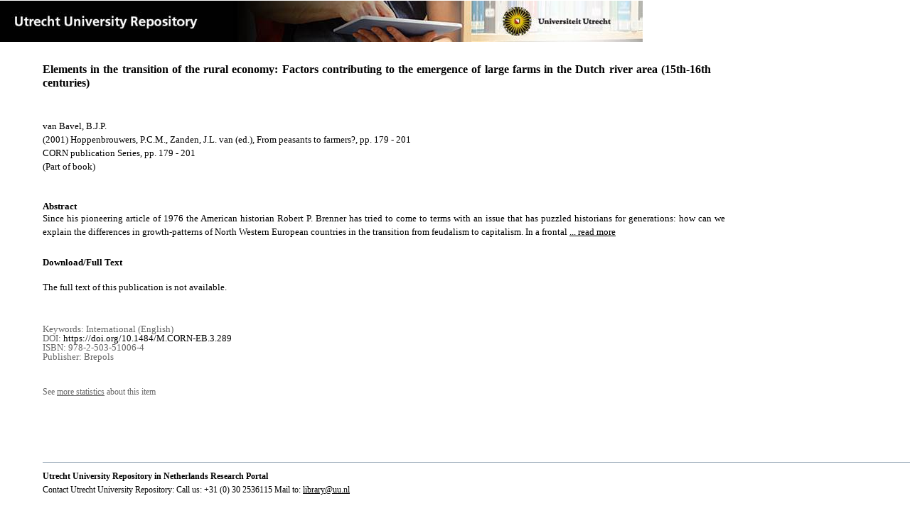

--- FILE ---
content_type: text/html;charset=utf-8
request_url: https://dspace.library.uu.nl/handle/1874/371752
body_size: 4811
content:
<?xml version="1.0" encoding="UTF-8"?>
<!DOCTYPE html PUBLIC "-//W3C//DTD XHTML 1.0 Strict//EN" "http://www.w3.org/TR/xhtml1/DTD/xhtml1-strict.dtd">
<html xmlns="http://www.w3.org/1999/xhtml" xmlns:itemViewUtil="org.dspace.app.xmlui.utils.ItemViewUtil" class="no-js">
<head>
<meta content="text/html; charset=UTF-8" http-equiv="Content-Type" />
<meta content="IE=edge,chrome=1" http-equiv="X-UA-Compatible" />
<meta content="width=device-width, initial-scale=1.0, maximum-scale=1.0" name="viewport" />
<link rel="shortcut icon" href="/themes/Public/images/favicon.ico" />
<link rel="apple-touch-icon" href="/themes/Public/images/apple-touch-icon.png" />
<meta name="Generator" content="DSpace 5.5" />
<link type="text/css" rel="stylesheet" media="screen" href="/themes/Public/lib/css/reset.css" />
<link type="text/css" rel="stylesheet" media="screen" href="/themes/Public/lib/css/base.css" />
<link type="text/css" rel="stylesheet" media="screen" href="/themes/Public/lib/css/helper.css" />
<link type="text/css" rel="stylesheet" media="screen" href="/themes/Public/lib/css/jquery-ui-1.8.15.custom.css" />
<link type="text/css" rel="stylesheet" media="screen" href="/themes/Public/lib/css/style.css" />
<link type="text/css" rel="stylesheet" media="screen" href="/themes/Public/lib/css/authority-control.css" />
<link type="text/css" rel="stylesheet" media="handheld" href="/themes/Public/lib/css/handheld.css" />
<link type="text/css" rel="stylesheet" media="print" href="/themes/Public/lib/css/print.css" />
<link type="text/css" rel="stylesheet" media="all" href="/themes/Public/lib/css/media.css" />
<link type="text/css" rel="stylesheet" media="all" href="/themes/Public/lib/css/style.css" />
<link type="application/opensearchdescription+xml" rel="search" href="https://dspace.library.uu.nl:443/open-search/description.xml" title="DSpace" />
<script type="text/javascript">
                                //Clear default text of empty text areas on focus
                                function tFocus(element)
                                {
                                        if (element.value == ' '){element.value='';}
                                }
                                //Clear default text of empty text areas on submit
                                function tSubmit(form)
                                {
                                        var defaultedElements = document.getElementsByTagName("textarea");
                                        for (var i=0; i != defaultedElements.length; i++){
                                                if (defaultedElements[i].value == ' '){
                                                        defaultedElements[i].value='';}}
                                }
                                //Disable pressing 'enter' key to submit a form (otherwise pressing 'enter' causes a submission to start over)
                                function disableEnterKey(e)
                                {
                                     var key;

                                     if(window.event)
                                          key = window.event.keyCode;     //Internet Explorer
                                     else
                                          key = e.which;     //Firefox and Netscape

                                     if(key == 13)  //if "Enter" pressed, then disable!
                                          return false;
                                     else
                                          return true;
                                }

                                function FnArray()
                                {
                                    this.funcs = new Array;
                                }

                                FnArray.prototype.add = function(f)
                                {
                                    if( typeof f!= "function" )
                                    {
                                        f = new Function(f);
                                    }
                                    this.funcs[this.funcs.length] = f;
                                };

                                FnArray.prototype.execute = function()
                                {
                                    for( var i=0; i < this.funcs.length; i++ )
                                    {
                                        this.funcs[i]();
                                    }
                                };

                                var runAfterJSImports = new FnArray();
            </script>
<script xmlns:i18n="http://apache.org/cocoon/i18n/2.1" type="text/javascript" src="/themes/Public/lib/js/modernizr-1.7.min.js"> </script>
<title>Elements in the transition of the rural economy: Factors contributing to the emergence of large farms in the Dutch river area (15th-16th centuries)</title>
<link rel="schema.DCTERMS" href="http://purl.org/dc/terms/" />
<link rel="schema.DC" href="http://purl.org/dc/elements/1.1/" />
<meta name="DC.contributor" content="Universiteit Utrecht" xml:lang="en" />
<meta name="DC.contributor" content="LS Econ.en soc. gesch. vd middeleeuwen" xml:lang="en" />
<meta name="DC.creator" content="van Bavel, B.J.P." />
<meta name="DCTERMS.dateAccepted" content="2018-10-26T17:12:45Z" scheme="DCTERMS.W3CDTF" />
<meta name="DCTERMS.available" content="2018-10-26T17:12:45Z" scheme="DCTERMS.W3CDTF" />
<meta name="DCTERMS.issued" content="2001" scheme="DCTERMS.W3CDTF" />
<meta name="DCTERMS.abstract" content="Since his pioneering article of 1976 the American historian Robert P. Brenner has tried to come to terms with an issue that has puzzled historians for generations: how can we explain the differences in growth-patterns of North Western European countries in the transition from feudalism to capitalism. In a frontal attack on both the ‘(homeostatic) demographic’ and ‘commercialization’ models, Brenner traced the roots of the divergent evolutions back to rural and feudal ‘social-property relations’. In the debate that immediately followed Brenner’s first article, and in subsequent exchanges, the Low Countries were sorely neglected, although areas such as Flanders and Holland played a decisive role in the economic development of Europe. This was partly due to a lack of publications on Dutch rural history in foreign languages. This volume aims to fill this lacuna. It draws upon substantial research, and confronts the Brenner thesis with new results and hypotheses; and it contains a powerful and detailed response by Brenner himself." xml:lang="en" />
<meta name="DCTERMS.extent" content="23" />
<meta name="DCTERMS.bibliographicCitation" content="van Bavel , B J P 2001 , Elements in the transition of the rural economy: Factors contributing to the emergence of large farms in the Dutch river area (15th-16th centuries) . in Z J L V Hoppenbrouwers, P.C.M. (ed.) , From peasants to farmers? : The transformation of rural economy and society in the Low Countries (Middle Ages-19th century) in the light of the Brenner debate . CORN publication Series , no. 4 , Brepols , pp. 179-201 . https://doi.org/10.1484/M.CORN-EB.3.289" />
<meta name="DC.identifier" content="https://doi.org/10.1484/M.CORN-EB.3.289" />
<meta name="DC.identifier" content="978-2-503-51006-4" />
<meta name="DC.identifier" content="http://hdl.handle.net/1874/371752" scheme="DCTERMS.URI" />
<meta name="DC.language" content="en" scheme="DCTERMS.RFC1766" />
<meta name="DC.publisher" content="Brepols" />
<meta name="DC.subject" content="International (English)" />
<meta name="DC.title" content="Elements in the transition of the rural economy: Factors contributing to the emergence of large farms in the Dutch river area (15th-16th centuries)" xml:lang="en" />
<meta name="DC.type" content="Part of book" />
<meta name="DC.identifier" content="https://dspace.library.uu.nl/handle/1874/371752" />
<meta name="DC.rights" content="Closed Access" />
<meta name="DC.relation" content="4" />
<meta name="DC.relation" content="179" />
<meta name="DC.relation" content="201" />
<meta name="DC.relation" content="From peasants to farmers?" />
<meta name="DC.relation" content="CORN publication Series" />
<meta name="DC.contributor" content="Hoppenbrouwers, P.C.M., Zanden, J.L. van" />
<meta name="DC.type" content="Publisher version" />
<meta name="DC.identifier" content="URN:NBN:NL:UI:10-1874-371752" />
<meta name="DC.type" content="Published" />
<meta name="DC.identifier" content="1331062" />

<meta content="International (English)" name="citation_keywords" />
<meta content="978-2-503-51006-4" name="citation_isbn" />
<meta content="179" name="citation_firstpage" />
<meta content="Elements in the transition of the rural economy: Factors contributing to the emergence of large farms in the Dutch river area (15th-16th centuries)" name="citation_title" />
<meta content="Brepols" name="citation_publisher" />
<meta content="https://doi.org/10.1484/M.CORN-EB.3.289" name="citation_doi" />
<meta content="en" name="citation_language" />
<meta content="van Bavel, B.J.P." name="citation_author" />
<meta content="2001" name="citation_date" />
<meta content="https://dspace.library.uu.nl/handle/1874/371752" name="citation_abstract_html_url" />
<meta content="4" name="citation_issue" />
<meta content="201" name="citation_lastpage" />
<meta content="Elements in the transition of the rural economy: Factors contributing to the emergence of large farms in the Dutch river area (15th-16th centuries)" property="og:title" />
<meta content="website" property="og:type" />
<meta content="https://dspace.library.uu.nl/handle/1874/371752" property="og:url" />
<meta content="https://dspace.library.uu.nl/themes/Public/images/banners/Banner_Utrecht_University_Repository.jpg" property="og:image" />
</head><!--[if lt IE 7 ]> <body class="ie6"> <![endif]-->
                <!--[if IE 7 ]>    <body class="ie7"> <![endif]-->
                <!--[if IE 8 ]>    <body class="ie8"> <![endif]-->
                <!--[if IE 9 ]>    <body class="ie9"> <![endif]-->
                <!--[if (gt IE 9)|!(IE)]><!--><body><!--<![endif]-->
<div id="ds-main">
<div id="ds-header-wrapper">
<!--Public theme-->
<div class="clearfix" id="ds-header">
<span id="ds-header-logo">
					
				 
				</span>
<h1 class="pagetitle visuallyhidden">Elements in the transition of the rural economy: Factors contributing to the emergence of large farms in the Dutch river area (15th-16th centuries)</h1>
<h2 class="static-pagetitle visuallyhidden">DSpace/Manakin Repository</h2>
<div xmlns:i18n="http://apache.org/cocoon/i18n/2.1" id="ds-user-box" />
</div>
</div>
<div id="ds-content-wrapper">
<!--Public theme-->
<div class="clearfix" id="ds-content">
<div id="ds-body">
<div id="aspect_artifactbrowser_ItemViewer_div_item-view" class="ds-static-div primary">
<!-- External Metadata URL: cocoon://metadata/handle/1874/371752/mets.xml?rightsMDTypes=METSRIGHTS-->
<!-- Public theme item-view.xsl-->
<div xmlns:bitstreamLinkUtil="org.dspace.app.xmlui.utils.BitstreamLinkUtil" xmlns:oreatom="http://www.openarchives.org/ore/atom/" xmlns:ore="http://www.openarchives.org/ore/terms/" xmlns:atom="http://www.w3.org/2005/Atom" class="item-summary-view-metadata">
<div class="titleshare">
<div class="simple-item-view-title">Elements in the transition of the rural economy: Factors contributing to the emergence of large farms in the Dutch river area (15th-16th centuries)</div>
<div class="endtitleshare"> </div>
</div>
<div class="simple-item-view-authors">van Bavel, B.J.P.</div>
<div class="simple-item-view-value"> (2001) Hoppenbrouwers, P.C.M., Zanden, J.L. van (ed.), From peasants to farmers?, pp. 179 - 201<br xmlns:i18n="http://apache.org/cocoon/i18n/2.1" />CORN publication Series, pp. 179 - 201</div>
<div xmlns:i18n="http://apache.org/cocoon/i18n/2.1" class="simple-item-view-value"> (Part of book) </div>
<div id="mainabstract">
<div class="simple-item-view-label-abstract">Abstract</div>
<div xmlns:i18n="http://apache.org/cocoon/i18n/2.1" class="simple-item-view-abstract">
<span id="shortabstract">Since  his  pioneering  article  of  1976  the  American  historian  Robert  P.  Brenner  has  tried  to  come  to  terms  with  an  issue  that  has  puzzled  historians  for  generations:  how  can  we  explain  the  differences  in  growth-patterns  of  North  Western  European  countries  in  the  transition  from  feudalism  to  capitalism.  In  a  frontal  <span id="readmorelink">
<a onclick="showfull()" class="readmore" style="text-decoration: underline; font-weight:normal; cursor: pointer">... read more</a>
</span>
</span>
<span xmlns:i18n="http://apache.org/cocoon/i18n/2.1" style="visibility:hidden; display:none" id="fullabstract">                                                                                                    attack  on  both  the  ‘(homeostatic)  demographic’  and  ‘commercialization’  models,  Brenner  traced  the  roots  of  the  divergent  evolutions  back  to  rural  and  feudal  ‘social-property  relations’.  In  the  debate  that  immediately  followed  Brenner’s  first  article,  and  in  subsequent  exchanges,  the  Low  Countries  were  sorely  neglected,  although  areas  such  as  Flanders  and  Holland  played  a  decisive  role  in  the  economic  development  of  Europe.  This  was  partly  due  to  a  lack  of  publications  on  Dutch  rural  history  in  foreign  languages.  This  volume  aims  to  fill  this  lacuna.  It  draws  upon  substantial  research,  and  confronts  the  Brenner  thesis  with  new  results  and  hypotheses;  and  it  contains  a  powerful  and  detailed  response  by  Brenner  himself. </span>
<span style="visibility:hidden; display:none" id="collapselink">
<a onclick="showshort()" class="collapse" style="text-decoration: underline; font-weight:normal; cursor: pointer">show less</a>
</span>
</div>
</div>
<div xmlns:i18n="http://apache.org/cocoon/i18n/2.1" class="simple-item-view-label">Download/Full Text</div>
<div xmlns:i18n="http://apache.org/cocoon/i18n/2.1" class="simple-item-view-value-accesstext">The full text of this publication is not available.</div>
<div xmlns:i18n="http://apache.org/cocoon/i18n/2.1" class="verticalspace"> </div>
<div class="simple-item-view-value-minor">Keywords: International (English)</div>
<div xmlns:i18n="http://apache.org/cocoon/i18n/2.1" class="simple-item-view-value-minor">DOI: <a href="https://doi.org/10.1484/M.CORN-EB.3.289">https://doi.org/10.1484/M.CORN-EB.3.289</a>
</div>
<div class="simple-item-view-value-minor">ISBN: 978-2-503-51006-4</div>
<div xmlns:i18n="http://apache.org/cocoon/i18n/2.1" class="simple-item-view-value-minor">Publisher: Brepols</div>
</div>
<div xmlns:i18n="http://apache.org/cocoon/i18n/2.1" xmlns:bitstreamLinkUtil="org.dspace.app.xmlui.utils.BitstreamLinkUtil" xmlns:oreatom="http://www.openarchives.org/ore/atom/" xmlns:ore="http://www.openarchives.org/ore/terms/" xmlns:atom="http://www.w3.org/2005/Atom" class="item-view-metrics">
<div class="altmetric-embed" data-badge-type="donut" data-handle="1874/371752">
				          
			        </div>
<div id="addthis_toolbox_with_metrics" class="addthis_native_toolbox">  </div>
<div class="item-summary-view-pageviewcount" id="showstats" onclick="ga('send', 'event', 'itemstats', 'clicked'); get_views();">
			            See <span class="minorlink">more statistics</span> about this item
			        </div>
<div class="item-summary-view-pageviewcount" id="pageviewcount">  </div>
<div class="item-summary-view-pageviewcount" id="downloadcount">  </div>
</div>
<div xmlns:bitstreamLinkUtil="org.dspace.app.xmlui.utils.BitstreamLinkUtil" xmlns:oreatom="http://www.openarchives.org/ore/atom/" xmlns:ore="http://www.openarchives.org/ore/terms/" xmlns:atom="http://www.w3.org/2005/Atom" id="ds-footer-wrapper">
<div id="ds-footer">
<a href="https://netherlands.openaire.eu/">Utrecht University Repository in Netherlands Research Portal</a>
<br />Contact Utrecht University Repository: Call us: +31 (0) 30 2536115 Mail to: <a href="mailto:library@uu.nl" style="text-decoration: underline; font-weight:normal; cursor: pointer">library@uu.nl</a>
</div>
</div>
</div>
</div>
</div>
</div>
</div>
<script type="text/javascript">!window.jQuery && document.write('<script type="text/javascript" src="/static/js/jquery-1.6.2.min.js"> <\/script>')</script>
<script type="text/javascript" src="/themes/Public/lib/js/jquery-ui-1.8.15.custom.min.js"> </script>
<script type="text/javascript" src="/themes/Public/lib/js/itemview.js"> </script>
<script src="https://d1bxh8uas1mnw7.cloudfront.net/assets/embed.js" type="text/javascript" /><!--[if lt IE 7 ]>
<script type="text/javascript" src="/themes/Public/lib/js/DD_belatedPNG_0.0.8a.js?v=1"> </script>
<script type="text/javascript">DD_belatedPNG.fix('#ds-header-logo');DD_belatedPNG.fix('#ds-footer-logo');$.each($('img[src$=png]'), function() {DD_belatedPNG.fixPng(this);});</script><![endif]-->
<script type="text/javascript">
            runAfterJSImports.execute();
        </script>
<script>
				  (function(i,s,o,g,r,a,m){i['GoogleAnalyticsObject']=r;i[r]=i[r]||function(){
				  (i[r].q=i[r].q||[]).push(arguments)},i[r].l=1*new Date();a=s.createElement(o),
				  m=s.getElementsByTagName(o)[0];a.async=1;a.src=g;m.parentNode.insertBefore(a,m)
				  })(window,document,'script','//www.google-analytics.com/analytics.js','ga');

				  ga('create', 'UA-8471402-65', 'auto');
				  ga('set', 'anonymizeIp', true);
				  ga('send', 'pageview');
			  </script>
<script async="async" src="//s7.addthis.com/js/300/addthis_widget.js#pubid=ra-56fa83c6ed1cf613" type="text/javascript"> </script></body></html>
